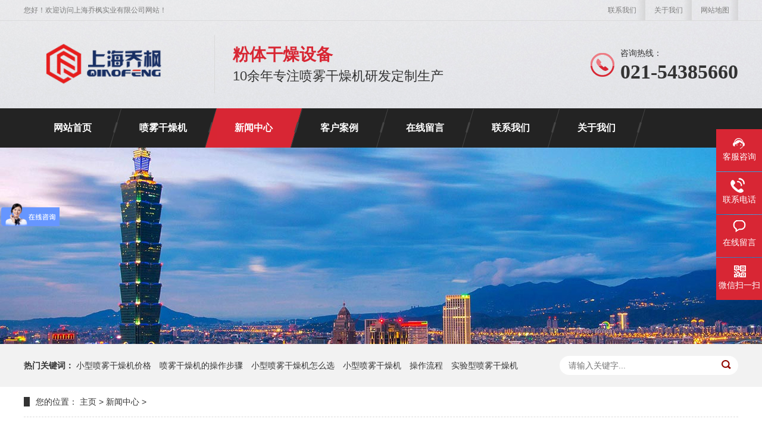

--- FILE ---
content_type: text/html; charset=utf-8
request_url: https://www.qf-mall.com/article/
body_size: 4699
content:
<!DOCTYPE html>
<html lang="zh-CN">
<head>
<meta charset="UTF-8">
<meta http-equiv="X-UA-Compatible" content="IE=Edge">
<meta name="renderer" content="webkit|ie-comp|ie-stand" />
<meta name="viewport" content="initial-scale=1.0, minimum-scale=1.0, maximum-scale=1.0, user-scalable=no">
<meta http-equiv="Cache-Control" content="no-transform"/> 
<meta name="applicable-device" content="pc">
<meta name="MobileOptimized" content="width"/>
<meta name="HandheldFriendly" content="true"/>
<title>喷雾干燥机原理_小型喷雾干燥机常见问题与方案_上海乔枫</title>
<meta name="keywords" content="喷雾干燥机原理" />
<meta name="description" content="上海乔枫在这里给广大用户提供喷雾干燥机原理及小型喷雾干燥机常见问题与解决方案或大中小型喷雾干燥机的实验案例等,喷雾干燥机的优缺点分析,更多喷雾干燥机相关知识尽在上海乔枫." />
<link rel="stylesheet" href="/template/hongse/css/animate.min.css">
<link rel="stylesheet" href="/template/hongse/css/xiuzhan.css">
<script src="/template/hongse/js/jquery.min.js"></script>
<script src="/template/hongse/js/wow.min.js"></script>
<script src="/template/hongse/js/jquery.superslide.js"></script>
<script src="/template/hongse/js/xiuzhan.js"></script>
<meta http-equiv="mobile-agent" content="format=xhtml;url=/m/list.php?tid=3">
<script type="text/javascript">if(window.location.toString().indexOf('pref=padindex') != -1){}else{if(/AppleWebKit.*Mobile/i.test(navigator.userAgent) || (/MIDP|SymbianOS|NOKIA|SAMSUNG|LG|NEC|TCL|Alcatel|BIRD|DBTEL|Dopod|PHILIPS|HAIER|LENOVO|MOT-|Nokia|SonyEricsson|SIE-|Amoi|ZTE/.test(navigator.userAgent))){if(window.location.href.indexOf("?mobile")<0){try{if(/Android|Windows Phone|webOS|iPhone|iPod|BlackBerry/i.test(navigator.userAgent)){window.location.href="/m/list.php?tid=3";}else if(/iPad/i.test(navigator.userAgent)){}else{}}catch(e){}}}}</script>
</head>
<body>
<script> var _hmt = _hmt || []; (function() { var hm = document.createElement("script"); hm.src = "https://hm.baidu.com/hm.js?fb4848a10b90fe6c780d48f4d851bd3e"; var s = document.getElementsByTagName("script")[0]; s.parentNode.insertBefore(hm, s); })(); </script>
<script charset="UTF-8" id="LA_COLLECT" src="//sdk.51.la/js-sdk-pro.min.js"></script>
<script>LA.init({id: "JmHfNKwgA5GZzW2K",ck: "JmHfNKwgA5GZzW2K"})</script>
<div class="header">
  <div class="container clearfix">
    <div class="topbar clearfix"> <span>
        
         <a href="/contact/" rel="nofollow">联系我们</a>
         
         <a href="/pages_21/" rel="nofollow">关于我们</a>
         
         <a href="/sitemap.xml">网站地图</a>
         
         
         </span> 您好！欢迎访问上海乔枫实业有限公司网站！ </div>
    
    <div class="logo wow fadeInLeft animated"><a href="/" title="上海乔枫实业有限公司"><img src="/static/upload/image/20201230/1609314234482929.png" alt="上海乔枫实业有限公司"></a></div>
    
    <div class="text wow zoomIn animated"><strong>粉体干燥设备</strong>10余年专注喷雾干燥机研发定制生产</div>
    <div class="tel wow fadeInRight animated"><span>咨询热线：</span><strong>021-54385660</strong></div>
  </div>
</div>
<div class="nav">
  <div class="container">
    <ul class="clearfix">
      <li  class='nav-item '><a href="/">网站首页</a></li>
      
            <li class="dropdown nav-item ">
            
            <a href="/qwgzj/"  target="_self">喷雾干燥机</a>
                <ul class="dropdown-box">
            
            <li><a href="/xxpwgzj/">小型喷雾干燥机</a></li>
             
            <li><a href="/dwpwgzj/">低温喷雾干燥机</a></li>
             
            <li><a href="/lxpwgzj/">离心喷雾干燥机</a></li>
             
            <li><a href="/bspwgzj/">闭式喷雾干燥机</a></li>
             
            <li><a href="/pwzlgzj/">喷雾造粒干燥机</a></li>
             
            <li><a href="/pwgzjhz/">喷雾干燥机大全</a></li>
             
            <li><a href="/gxftgzj/">高效沸腾干燥机</a></li>
             
            <li><a href="/dmlxgzj/">DMIX干燥机</a></li>
             
                    </ul>
              </li>
        
            <li class="dropdown nav-item active">
            
            <a href="/article/"  target="_self">新闻中心</a>
                <ul class="dropdown-box">
            
            <li><a href="/company/">喷雾干燥机原理</a></li>
             
            <li><a href="/industry/">喷雾干燥实验案例</a></li>
             
            <li><a href="/cjwt/">喷雾干燥常见问题</a></li>
             
                    </ul>
              </li>
        
            <li class="dropdown nav-item ">
            
            <a href="/case/"  target="_self">客户案例</a>
                <ul class="dropdown-box">
            
            <li><a href="/cases_12/">化工行业</a></li>
             
            <li><a href="/cases_27/">食品行业</a></li>
             
            <li><a href="/cases_28/">制药行业</a></li>
             
            <li><a href="/cases_29/">环保行业</a></li>
             
            <li><a href="/cases_30/">生物行业</a></li>
             
            <li><a href="/cases_31/">其他行业</a></li>
             
                    </ul>
              </li>
        
            <li class="dropdown nav-item ">
            
            <a href="/gbook/"  target="_self">在线留言</a>
                <ul class="dropdown-box">
            
                    </ul>
              </li>
        
            <li class="dropdown nav-item ">
            
            <a href="/contact/"  target="_self">联系我们</a>
                <ul class="dropdown-box">
            
                    </ul>
              </li>
        
            <li class="dropdown nav-item ">
            
            <a href="/pages_21/"  target="_self">关于我们</a>
                <ul class="dropdown-box">
            
            <li><a href="/aboutus/">公司简介</a></li>
             
            <li><a href="/pages_23/">企业文化</a></li>
             
            <li><a href="/list_24/">厂房展示</a></li>
             
            <li><a href="/list_25/">企业相册</a></li>
             
            <li><a href="/list_26/">荣誉资质</a></li>
             
                    </ul>
              </li>
        
          </ul>
  </div>
</div>

<div class="banner" style="background-image: url(/template/hongse/images/3.jpg)"> <a href="#"></a> </div>
<div class="sou-inner">
  <div class="container">
    <div class="sou clearfix">
      <div class="hot"> <strong>热门关键词：</strong>
    
     <a href="/article/?tag=%E5%B0%8F%E5%9E%8B%E5%96%B7%E9%9B%BE%E5%B9%B2%E7%87%A5%E6%9C%BA%E4%BB%B7%E6%A0%BC">小型喷雾干燥机价格</a>
    
     <a href="/article/?tag=%E5%96%B7%E9%9B%BE%E5%B9%B2%E7%87%A5%E6%9C%BA%E7%9A%84%E6%93%8D%E4%BD%9C%E6%AD%A5%E9%AA%A4">喷雾干燥机的操作步骤</a>
    
     <a href="/article/?tag=%E5%B0%8F%E5%9E%8B%E5%96%B7%E9%9B%BE%E5%B9%B2%E7%87%A5%E6%9C%BA%E6%80%8E%E4%B9%88%E9%80%89">小型喷雾干燥机怎么选</a>
    
     <a href="/article/?tag=%E5%B0%8F%E5%9E%8B%E5%96%B7%E9%9B%BE%E5%B9%B2%E7%87%A5%E6%9C%BA">小型喷雾干燥机</a>
    
     <a href="/article/?tag=%E6%93%8D%E4%BD%9C%E6%B5%81%E7%A8%8B">操作流程</a>
    
     <a href="/article/?tag=%E5%AE%9E%E9%AA%8C%E5%9E%8B%E5%96%B7%E9%9B%BE%E5%B9%B2%E7%87%A5%E6%9C%BA">实验型喷雾干燥机</a>
    
       
        </div>
      <div class="hform">
      <form action="/search/" method="get">
          <input type="text" name="keyword" placeholder="请输入关键字...">
          <button type="submit"></button>
        </form>
      </div>
    </div>
  </div>
</div>
<div class="container">
  <div class="curmbs"> <span>您的位置：</span> <a href='http://www.qf-mall.com/'>主页</a> > <a href='/article/'>新闻中心</a> >  </div>
  <div class="clearfix">
    <div class="ct2-sd">
      <div class="panel-sd">
        <div class="panel-sd-hd">
          <h4>新闻中心</h4>
        </div>
        <div class="column nav-item ">
        
        
         <h3><a href="/company/" href="/company/">喷雾干燥机原理</a></h3>
        
    
        
         <h3><a href="/industry/" href="/industry/">喷雾干燥实验案例</a></h3>
        
    
        
         <h3><a href="/cjwt/" href="/cjwt/">喷雾干燥常见问题</a></h3>
        
    
        </div>
      </div>
      <div class="contact-z1">
        <p>咨询热线</p>
       <span>021-54385660</span>
     </div>
</div>
    <div class="ct2-mn">
      <ul class="list-5 clearfix">
      
        <li><a href="/company/131.html" title="氮气循环喷雾干燥机工作原理及作用有哪些？">
          <div class="img-center"><img src="/static/upload/image/20240904/1725433151140755.jpg" onerror="javascript:this.src='/style/images/nopic.jpg';" alt="氮气循环喷雾干燥机工作原理及作用有哪些？"></div>
          <div class="text">
            <h4>氮气循环喷雾干燥机工作原理及作用有哪些？</h4>
            <p>氮气循环喷雾干燥机凭借其高效、环保、节能的特性，在众多干燥设备中脱颖而出，成为众多行业青睐的选择方案。下面我们来了解氮气···</p>
            <span class="more">了解详情</span> </div>
          </a> </li>
       
        <li><a href="/company/130.html" title="制药用喷雾干燥机的作用（解析制药行业中喷雾干燥机的重要功能）">
          <div class="img-center"><img src="/static/upload/image/20230815/1692064500139985.jpg" onerror="javascript:this.src='/style/images/nopic.jpg';" alt="制药用喷雾干燥机的作用（解析制药行业中喷雾干燥机的重要功能）"></div>
          <div class="text">
            <h4>制药用喷雾干燥机的作用（解析制药行业中喷雾干燥机的重要功能）</h4>
            <p>制药用喷雾干燥机的作用：制药用喷雾干燥机QFN-DW-1是一种重要的制药设备，它在制药过程中起到了关键的作用。该设备主要···</p>
            <span class="more">了解详情</span> </div>
          </a> </li>
       
        <li><a href="/cjwt/129.html" title="小型喷雾干燥机跑粉现象严重的问题？">
          <div class="img-center"><img src="/static/upload/image/20221206/1670296636720436.jpg" onerror="javascript:this.src='/style/images/nopic.jpg';" alt="小型喷雾干燥机跑粉现象严重的问题？"></div>
          <div class="text">
            <h4>小型喷雾干燥机跑粉现象严重的问题？</h4>
            <p>小型喷雾干燥机跑粉现象严重的问题？若出现跑粉现象严重的问题，可能造成的原因：应检查旋风分离器是否由于敲击、碰撞而变形；提···</p>
            <span class="more">了解详情</span> </div>
          </a> </li>
       
        <li><a href="/cjwt/115.html" title="喷雾干燥机使用教程与注意事项？">
          <div class="img-center"><img src="/static/upload/image/20220705/1657007046336222.jpg" onerror="javascript:this.src='/style/images/nopic.jpg';" alt="喷雾干燥机使用教程与注意事项？"></div>
          <div class="text">
            <h4>喷雾干燥机使用教程与注意事项？</h4>
            <p>喷雾干燥机用在各行各业，比如食品、化工、医药、生物、环保、高校实验室等多种应用场所。干燥设备分为生产型和实验型，我们下面···</p>
            <span class="more">了解详情</span> </div>
          </a> </li>
       
        <li><a href="/industry/114.html" title="二氧化钛喷雾干燥机">
          <div class="img-center"><img src="/static/upload/image/20211231/1640941680142017.jpg" onerror="javascript:this.src='/style/images/nopic.jpg';" alt="二氧化钛喷雾干燥机"></div>
          <div class="text">
            <h4>二氧化钛喷雾干燥机</h4>
            <p>二氧化钛介绍： 二氧化钛是一种无机物，化学式为TiO2，白*固体或粉末状的两性氧化物，分子量79.9，具有无毒、*佳的不···</p>
            <span class="more">了解详情</span> </div>
          </a> </li>
       
        <li><a href="/cjwt/107.html" title="离心喷雾干燥设备图纸及主要结构">
          <div class="img-center"><img src="/static/upload/image/20210601/1622533499845953.jpg" onerror="javascript:this.src='/style/images/nopic.jpg';" alt="离心喷雾干燥设备图纸及主要结构"></div>
          <div class="text">
            <h4>离心喷雾干燥设备图纸及主要结构</h4>
            <p>一、离心喷雾干燥机设备图纸：二、离心喷雾干燥机的主要结构：空气通过过滤器和加热装置后，进入离心喷雾干燥机干燥室顶部的热空···</p>
            <span class="more">了解详情</span> </div>
          </a> </li>
       
      </ul>
            <div class="pages"><ul>
      <li><a href='/article/'>首页</a></li>
<li class="thisclass">总页数6/1</li>
<li><a href='javascript:;'>上一页</a></li>
<li><a href='/article_2/'>下一页</a></li>
</ul></div>
    </div>
  </div>
</div>
<div class="footer">
  <div class="container clearfix">
    <div class="footer-nav">
      <div class="footer-title"><small>Navigation</small>底部导航</div>
      <ul>
       
		<li><a href="/qwgzj/">喷雾干燥机</a></li>
		
		<li><a href="/article/">新闻中心</a></li>
		
		<li><a href="/case/">客户案例</a></li>
		
		<li><a href="/gbook/">在线留言</a></li>
		
		<li><a href="/contact/">联系我们</a></li>
		
		<li><a href="/pages_21/">关于我们</a></li>
		
      </ul>
    </div>
    <div class="footer-contact">
      <div class="footer-title"><small>Contact us</small>联系我们</div>
      <ul>
        <li class="i1">服务热线：021-54385660</li>
        <li class="i2">传真：021-54385660</li>
        <li class="i3">E-Mail：sales@qfn17.com</li>
        <li class="i4">公司地址：上海市奉贤区肖南路468号</li>
        <li>
        </li>
      </ul>
    </div>
    <div class="footer-ewm">
      <div class="footer-title"><small>Mobile terminal</small>手机端</div>
      <ul>
        <li>
          <div class="wrap">
            <div class="img-center"><img src="/static/upload/image/20210119/1611025987408617.jpg" /></div>
            <p>微信二维码</p>
          </div>
        </li>
        <li>
          <div class="wrap">
            <div class="img-center"><img src="/static/upload/image/20210119/1611025987408617.jpg" /></div>
            <p>手机站</p>
          </div>
        </li>
      </ul>
    </div>
  </div>
  <div style="text-align: center;">
  <a href="https://beian.mps.gov.cn/#/query/webSearch?code=31012002006277" rel="noreferrer" target="_blank"><img src="/template/hongse/images/beian.png" alt="备案" width="1%">沪公网安备31012002006277</a>
  备案号：<a href="https://beian.miit.gov.cn/" rel="nofollow">沪ICP备12023550号-6</a>
</div>
</div>
<!-- 客服 -->
<div class="kefu">
  <ul id="kefu">
    <li class="kefu-qq">
      <div class="kefu-main">
        <div class="kefu-left"> <a class="online-contact-btn" href="http://p.qiao.baidu.com/cps/chat?siteId=16653001&userId=23268040&siteToken=fb4848a10b90fe6c780d48f4d851bd3e" target="_blank" rel="nofollow"> <i></i>
          <p>客服咨询</p>
          </a> </div>
        <div class="kefu-right"></div>
      </div>
    </li>
    <li class="kefu-tel">
      <div class="kefu-tel-main">
        <div class="kefu-left"> <i></i>
          <p>联系电话 </p>
        </div>
        <div class="kefu-tel-right">021-54385660</div>
      </div>
    </li>
    <li class="kefu-liuyan">
      <div class="kefu-main">
        <div class="kefu-left">
        
         <a href="/gbook/" title="在线留言"> <i></i>
          <p> 在线留言 </p>
          </a>
         
           </div>
        <div class="kefu-right"></div>
      </div>
    </li>
    <li class="kefu-weixin">
      <div class="kefu-main">
        <div class="kefu-left"> <i></i>
          <p> 微信扫一扫 </p>
        </div>
        <div class="kefu-right"> </div>
        <div class="kefu-weixin-pic"> <img src="/static/upload/image/20210119/1611025987408617.jpg" /> </div>
      </div>
    </li>
    <li class="kefu-ftop">
      <div class="kefu-main">
        <div class="kefu-left"> <a href="javascript:;"> <i></i>
          <p>返回顶部</p>
          </a> </div>
        <div class="kefu-right"></div>
      </div>
    </li>
  </ul>
</div>
</body>
</html>

--- FILE ---
content_type: text/css
request_url: https://www.qf-mall.com/template/hongse/css/xiuzhan.css
body_size: 8729
content:
/* 秀站网 精品与原创织梦模板提供商，一站式建站 */


html{-ms-text-size-adjust:100%;-webkit-text-size-adjust:100%;line-height:1.15;-webkit-tap-highlight-color: rgba(0,0,0,0);}
body{margin:0;font-family: "Microsoft Yahei",PingFangSC-Regular,"Helvetica Neue",Helvetica,Arial,"Hiragino Sans GB","Heiti SC","WenQuanYi Micro Hei",sans-serif;line-height: 1.42857143;font-size: 14px;min-width: 1200px;background: #fff;color: #333;}
h1{font-size:2em;margin:.67em 0;}
figure{margin:1em 40px;}
hr{-webkit-box-sizing:content-box;box-sizing:content-box;height:0;overflow:visible;}
a{-webkit-text-decoration-skip:objects;background-color:transparent;}
abbr[title]{border-bottom:none;-webkit-text-decoration:underline dotted;text-decoration:underline dotted;}
b,strong{font-weight:bolder;}
dfn{font-style:italic;}
mark{background-color:#ff0;color:#000;}
small{font-size:80%;}
sub,sup{font-size:75%;line-height:0;position:relative;vertical-align:baseline;}
sub{bottom:-.25em;}
sup{top:-.5em;}
audio:not([controls]){display:none;height:0;}
img{border-style:none;}
svg:not(:root){overflow:hidden;}
button,input,optgroup,select,textarea{line-height:1.42857143;margin:0;outline: none;}
body, button, input, select, textarea {text-rendering: optimizeLegibility;-webkit-font-smoothing: antialiased;-moz-osx-font-smoothing: grayscale;-moz-font-feature-settings: "liga","kern";}
button,input{overflow:visible;}
button,select{text-transform:none;}
button,html [type=button],/* 1 */
[type=reset],[type=submit]{-webkit-appearance:button;}
button::-moz-focus-inner,[type=button]::-moz-focus-inner,[type=reset]::-moz-focus-inner,[type=submit]::-moz-focus-inner{border-style:none;padding:0;}
button:-moz-focusring,[type=button]:-moz-focusring,[type=reset]:-moz-focusring,[type=submit]:-moz-focusring{outline:1px dotted ButtonText;}
fieldset{padding:.35em .75em .625em;}
legend{-webkit-box-sizing:border-box;box-sizing:border-box;color:inherit;display:table;max-width:100%;padding:0;white-space:normal;}
progress{display:inline-block;vertical-align:baseline;}
textarea{overflow:auto;}
[type=checkbox],[type=radio]{-webkit-box-sizing:border-box;box-sizing:border-box;padding:0;}
[type=number]::-webkit-inner-spin-button,[type=number]::-webkit-outer-spin-button{height:auto;}
[type=search]{-webkit-appearance:textfield;outline-offset:-2px;}
[type=search]::-webkit-search-cancel-button,[type=search]::-webkit-search-decoration{-webkit-appearance:none;}
::-webkit-file-upload-button{-webkit-appearance:button;font:inherit;}
summary{display:list-item;}
article,aside,footer,header,nav,section,figcaption,figure,main,details,/* 1 */
menu{display:block;}
pre,code,kbd,samp{font-family:monospace, monospace;font-size:1em;}
audio,video,canvas{display:inline-block;}
template,[hidden]{display:none;}
.clearfix{zoom:1;}
.clearfix:before,.clearfix:after{display:table;line-height:0;content:"";}
.clearfix:after{clear:both;}
a {color: #333;text-decoration: none;}
a:hover {color: #d82634;}
ul {margin: 0;list-style: none;padding: 0;}

.container {width: 1200px;margin: 0 auto;}

.img-center {text-align: center;font-size: 0;}
.img-center img {display: inline-block;width: auto;height: auto;max-width: 100%;max-height: 100%;vertical-align: middle;}

.dropdown {position: relative;}
.dropdown-box {position: absolute;left: 0;top: 100%;z-index: 10;background-color: #d82634;width: 100%;display: none;overflow: hidden;}
.dropdown-box li {border-top: 1px solid #fff;text-align: center;}
.dropdown-box li a {display: block;line-height: 40px;color: #333;}
.dropdown.open .dropdown-box {display: block;}

.kefu{position:fixed;right:-170px;top:50%;z-index:900;}
.kefu li a{text-decoration:none;}
.kefu li{margin-top:1px;clear:both;height:71px;position:relative;}
.kefu li i{background:url(../images/fx.png) no-repeat;display:block;width:30px;height:27px;margin:0 auto;text-align:center;}
.kefu li p{height:20px;font-size:14px;line-height:20px;overflow:hidden;text-align:center;color:#fff;margin: 0;}
.kefu .kefu-qq i{background-position:4px 5px;}
.kefu .kefu-tel i{background-position:0 -21px;}
.kefu .kefu-liuyan i{background-position:4px -53px;}
.kefu .kefu-weixin i{background-position:-34px 4px;}
.kefu .kefu-weibo i{background-position:-30px -22px;}
.kefu .kefu-ftop{display:none;}
.kefu .kefu-ftop i{width:33px;height:35px;background-position:-27px -51px;}
.kefu .kefu-left{float:left;width:77px;height:47px;position:relative;}
.kefu .kefu-tel-right{font-size:16px;color:#fff;float:left;height:24px;line-height:22px;padding:0 15px;border-left:1px solid #fff;margin-top:14px;}
.kefu .kefu-right{width:20px;}
.kefu .kefu-tel-main{background:#d82634;color:#fff;height:56px;width:247px;padding:9px 0 6px;float:left;}
.kefu .kefu-main{background:#d82634;width:97px;height:56px;position:relative;padding:9px 0 6px;float:left;}
.kefu .kefu-weixin-pic{position:absolute;left:-130px;top:-24px;display:none;z-index:333;}
.kefu-weixin-pic img{width:115px;height:115px;}

.header {overflow: hidden;background: url(../images/head_bg.jpg) no-repeat center top;}
.header .topbar {line-height: 34px;font-size: 12px;color: #7C7C7C;}
.header .topbar a {color: #7C7C7C;}
.header .topbar a:hover {color: #d82634;}
.header .topbar span {float: right;}
.header .topbar span a {float: left;padding: 0 15px;background: url(../images/head_top1.png) no-repeat right center;}
.header .logo {float: left;padding: 4px 50px 4px 0; border-right: 1px solid #DADADA;margin: 25px 0;}
.header .logo img {display: block;height: 90px;width: auto;}
.header .text {float: left;font-size: 22px;margin: 38px 0 38px 30px;}
.header .text strong {display: block;font-size: 28px;color: #D82633;}
.header .tel {float: right;margin-top: 45px;background: url(../images/tel.png) no-repeat 0 center;padding-left: 50px;}
.header .tel strong {display: block;font-size: 34px;font-family: Impact;line-height: 1;margin-top: 5px;}

.nav {background-color: #232323;}
.nav ul {padding-left: 20px;}
.nav li {float: left;position: relative;padding: 0 20px;margin-left: -20px;}
.nav li:after {content: "";background: url(../images/nav_abg.png) right center;width: 20px;height: 66px;display: block;right: 0;position: absolute;top: 0;}
.nav li a {display: block;font-size: 16px;font-weight: bold;text-align: center;padding: 0 30px;color: #fff;line-height: 66px;position: relative;}
.nav li a:hover,.nav li.active a {background-color: #d82634;}
.nav li a:hover:before,.nav li a:hover:after,.nav li.active a:before,.nav li.active a:after {content: '';position: absolute;top: 0;width: 0;height: 0;}
.nav li a:hover:before,.nav li.active a:before {border-top: 66px solid transparent;border-right: 19px solid #D82633;left: -19px;}
.nav li a:hover:after,.nav li.active a:after {border-bottom: 66px solid transparent;border-left: 19px solid #D82633;right: -19px;}
.nav .dropdown-box {padding-left: 0;}
.nav .dropdown-box li {background: none;float: none;padding: 0;margin: 0;}
.nav .dropdown-box li:after {display: none;}
.nav .dropdown-box li a {color: #fff;padding: 6px 12px;line-height: 2;font-size: 14px;font-weight: normal;}
.nav .dropdown-box li a:hover {color: #333;background-color: #fff;}

.slideBox {height: 650px;position: relative;overflow: hidden;}
.slideBox .hd {position: absolute;bottom: 20px;font-size: 0;left: 0;width: 100%;text-align: center;z-index: 2;}
.slideBox .hd li {display: inline-block;width: 40px;height: 8px;margin: 0 10px;background-color: #fff;cursor: pointer;}
.slideBox .hd li.on {background-color: #d82634;}
.slideBox .bd,.slideBox .bd ul,.slideBox .bd li {width: 100% !important;height: 100% !important;}
.slideBox .bd li {background: no-repeat center;}
.slideBox .bd li a {display: block;width: 100%;height: 100%;}

.sou {padding: 20px 0;border-bottom: 1px solid #eee;}
.sou .hot {float: left;padding: 8px 0;}
.sou .hot a {margin-right: 10px;}
.sou .hform {float: right;}
.sou .hform input {float: left;font-size: 14px;border: 0;padding: 8px 10px;line-height: 20px;background: url(../images/s_inp.gif) no-repeat 0 0;width: 210px;}
.sou .hform button {border: 0;border-bottom: 1px solid transparent;padding: 0;float: left;cursor: pointer;outline: none;width: 49px;height: 36px;background: url(../images/s_so.gif) no-repeat 0 0;}

.sou-inner {background-color: #F2F2F2;}
.sou-inner .sou {border-bottom: 0;}
.sou-inner .hot {padding: 6px 0;}
.sou-inner .hform {background-color: #fff;border-radius: 20px;overflow: hidden;}
.sou-inner .hform input {width: 240px;background: none;padding: 6px 15px;}
.sou-inner .hform button {background: url(../images/viskins-p1.png) no-repeat -258px -936px;width: 30px;height: 30px;}

.section {padding: 65px 0;}
.section-title {margin-bottom: 40px;font-size: 40px;text-align: center;}
.section-title strong {color: #d82634;}
.section-title i {display: block;margin: 0 auto 0;width: 57px;height: 66px;background: url(../images/sl_tbg.png) no-repeat center;line-height: 66px;text-align: center;}
.section-title p {font-size: 20px;margin: 5px 0 0;}
.section-title p span {color: #ddd;padding: 0 10px;}

.s1 {text-align: center;font-size: 16px;line-height: 2.2;color: #6e6e6e;}

.s2 li {float: left;width: 20%;margin-top: 40px;}
.s2 li a {display: block;}
.s2 li .img-center {overflow: hidden;width: 218px;margin: 0 auto;}
.s2 li .img-center img {-webkit-transition: all 0.5s;transition: all 0.5s;}
.s2 li a:hover .img-center img {-webkit-transform: scale(1.1);transform: scale(1.1);}

.bg1 {background-color: #f5f5f5;position: relative;overflow: hidden;}
.bg1:before {content: "";width: 0;height: 0;position: absolute;border-top: 50px solid #fff;border-right: 960px solid transparent;border-left: 960px solid transparent;left: 50%;top: 0;margin-left: -960px;}
.bg1 .section-title {margin-top: -50px;}

.s3 {margin-left: -34px;}
.s3 li {float: left;width: 14.2857142857%;}
.s3 li a {display: block;margin-left: 34px;}
.s3 li .img-center {border: 2px solid #fff;border-radius: 50%;background-color: #fff;width: 135px;height: 135px;line-height: 135px;margin: 0 auto;overflow: hidden;}
.s3 li .text {text-align: center;line-height: 34px;background: url(../images/pz_titbg.png) no-repeat center;color: #fff;font-size: 18px;margin-top: 20px;}
.s3 li a:hover .img-center {border-color: #d82634;}
.s3 li a:hover .text {background-image: url(../images/pz_titbgh.png);}

.s4 {margin: 20px 0 0 -20px;}
.s4 li {float: left;width: 33.333333%;}
.s4 li a {display: block;background-color: #fff;margin: 20px 0 0 20px;}
.s4 li .img-center {position: relative;height: 290px;line-height: 290px;overflow: hidden;}
.s4 li .img-center:after {content: '';cursor: pointer;position: absolute;left: -100%;top: 0;width: 100%;height: 100%;background-image: -webkit-linear-gradient(0deg,rgba(255,255,255,0),rgba(255,255,255,.5),rgba(255,255,255,0));-webkit-transform: skewx(-25deg);transform: skewx(-25deg);}
.s4 li .text {border-top: 1px solid #eee;padding: 20px 60px 20px 20px;position: relative;}
.s4 li .text:after {content: '';position: absolute;right: 10px;top: 50%;width: 52px;height: 55px;margin-top: -27px;background: url(../images/pz_more2.png) no-repeat center;-webkit-transition: all 0.5s;transition: all 0.5s;}
.s4 li .text h4 {margin: 0;font-size: 18px;font-weight: normal;overflow: hidden;text-overflow:ellipsis;white-space: nowrap;}
.s4 li .text p {font-size: 16px;color: #8B8B8B;margin: 10px 0 0;overflow: hidden;text-overflow:ellipsis;white-space: nowrap;}
.s4 li a:hover .img-center:after {left: 100%;-webkit-transition: all 0.5s;transition: all 0.5s;}
.s4 li a:hover .text:after {-webkit-transform: translateY(-85%);transform: translateY(-85%);background-image: url(../images/pz_more2h.png);}

.bg2 {background: url(../images/sl_bg.png) no-repeat center 0 #000;position: relative;overflow: hidden;color: #fff;}
.bg2:before {content: "";width: 0;height: 0;position: absolute;border-top: 50px solid #f5f5f5;border-right: 960px solid transparent;border-left: 960px solid transparent;left: 50%;top: 0;margin-left: -960px;}
.bg2:after {content: "";width: 0;height: 0;position: absolute;border-bottom: 50px solid #fff;border-right: 960px solid transparent;border-left: 960px solid transparent;left: 50%;bottom: 0;margin-left: -960px;}
.bg2 .section-title {margin-top: -50px;position: relative;z-index: 1;text-align: left;}

.sl-tit {float: right;font-size: 30px;padding-top: 14px;}
.sl-tit span {color: #d82634;}
.sl-desc {border-left: 1px solid rgba(255,255,255,0.15);float: left;}
.sl-desc li {float: left;border-right: 1px solid rgba(255,255,255,0.15);width: 140px;text-align: center;}
.sl-desc li .img-center {height: 48px;line-height: 48px;}
.sl-desc li p {margin: 10px 0 0;line-height: 1;font-size: 24px;}
.sl-tel {float: right;width: 520px;margin-top: 20px;}
.sl-tel span {display: block;font-size: 16px;opacity: 0.4;}
.sl-tel p {margin: 0;font-size: 36px;padding-left: 38px;background: url(../images/sl_tel.png) no-repeat left center;}

.gyds dl {margin: 0;}
.gyds dt {float: left;width: 50%;}
.gyds dt.full img {width: 960px;max-width: none;}
.gyds dd {margin-left: 50%;padding-left: 40px;padding-top: 20px;}
.gyds dd h4 {margin: 0 0 40px;overflow: hidden;font-weight: normal;}
.gyds dd h4 i {float: left;background: url(../images/sl_ctit.png) no-repeat center;color: #fff;width: 61px;line-height: 70px;text-align: center;font-size: 36px;font-style: normal;font-family: Impact;}
.gyds dd h4 span {display: block;margin-left: 85px;font-size: 36px;padding: 1px 0;}
.gyds dd h4 span small {display: block;font-size: 12px;color: #999;text-transform: uppercase;}
.gyds dd p {font-size: 16px;line-height: 2;margin: 0 0 18px;}
.gyds-slide {margin-top: 45px;}
.gyds-slide .bd li {float: left;margin-right: 20px;width: 270px;}
.gyds-slide .bd li .img-center {position: relative;overflow: hidden;}
.gyds-slide .bd li .img-center:after {content: '';cursor: pointer;position: absolute;left: -100%;top: 0;width: 100%;height: 100%;background-image: -webkit-linear-gradient(0deg,rgba(255,255,255,0),rgba(255,255,255,.5),rgba(255,255,255,0));-webkit-transform: skewx(-25deg);transform: skewx(-25deg);}
.gyds-slide .bd li:hover .img-center:after {left: 100%;-webkit-transition: all 0.5s;transition: all 0.5s;}
.gyds-slide .hd {text-align: center;font-size: 0;position: relative;margin-top: 30px;}
.gyds-slide .hd:before {content: '';height: 1px;width: 100%;top: 50%;left: 0;background-color: #eee;position: absolute;}
.gyds-slide .hd ul {background-color: #fff;position: relative;z-index: 1;display: inline-block;vertical-align: middle;padding: 0 5px;}
.gyds-slide .hd li {display: inline-block;vertical-align: middle;background: url(../images/sl_cqh.png) no-repeat 0 0;height: 13px;width: 11px;margin: 0 5px;cursor: pointer;}
.gyds-slide .hd li.on {background-image: url(../images/sl_cqhh.png);}
.gyds dl:nth-of-type(even) dt {float: right;}
.gyds dl:nth-of-type(even) dd {margin: 0 50% 0 0;padding-left: 0;padding-right: 40px;}
.gyds dl:nth-of-type(odd) dt.full {margin-left: -360px;}

.bg3 {background-color: #f1f1f1;position: relative;overflow: hidden;}
.bg3:before {content: "";width: 0;height: 0;position: absolute;border-top: 50px solid #fff;border-right: 960px solid transparent;border-left: 960px solid transparent;left: 50%;top: 0;margin-left: -960px;}
.bg3 .section-title {margin-top: -50px;}

.hzal {border-top: 1px solid #ddd;padding-top: 30px;margin-bottom: 30px;}
.hzal li {float: left;width: 16%;text-align: center;}
.hzal li .img-center {height: 41px;line-height: 41px;}
.hzal li p {margin: 10px 0 0;font-size: 18px;font-weight: bold;}
.hzal-slide {position: relative;}
.hzal-slide .bd {width: 864px;margin: 0 auto;}
.hzal-slide .bd .tempWrap {margin-left: -864px;}
.hzal-slide .bd li {float: left;width: 864px;position: relative;}
.hzal-slide .bd li .img-center {height: 486px;line-height: 486px;position: relative;overflow: hidden;}
.hzal-slide .bd li .img-center:after {content: '';cursor: pointer;position: absolute;left: -100%;top: 0;width: 100%;height: 100%;background-image: -webkit-linear-gradient(0deg,rgba(255,255,255,0),rgba(255,255,255,.5),rgba(255,255,255,0));-webkit-transform: skewx(-25deg);transform: skewx(-25deg);}
.hzal-slide .bd li a:hover .img-center:after {left: 100%;-webkit-transition: all 0.5s;transition: all 0.5s;}
.hzal-slide .bd li .text {background-color: #D5D5D5;}
.hzal-slide .bd li .text h4 {font-size: 18px;margin: 0;text-align: center;padding: 22px 0;font-weight: normal;}
.hzal-slide .bd li .text h4 span {display: none;line-height: 25px;color: #d82634;font-size: 14px;background: url(../images/case_more.png) no-repeat right center;padding-right: 30px;float: right;}
.hzal-slide .bd li .text p {display: none;margin: 0;font-size: 16px;color: #fff;opacity: 0.4;}
.hzal-slide .bd li.on .text {background-color: #2A2A2A;padding: 0 32px 20px;}
.hzal-slide .bd li.on .text h4 {text-align: left;color: #fff;}
.hzal-slide .bd li.on .text h4 span {display: block;}
.hzal-slide .bd li.on .text p {display: block;}
.hzal-slide .hd:before,.hzal-slide .hd:after {content: '';position: absolute;top: 0;width: 10000em;height: 555px;z-index: 1;background-color: rgba(0,0,0,0.52);}
.hzal-slide .hd:before {right: 50%;margin-right: 432px;}
.hzal-slide .hd:after {left: 50%;margin-left: 432px;}
.hzal-slide .hd a {position: absolute;top: 50%;width: 22px;height: 42px;background: no-repeat center;z-index: 2;margin-top: -21px;}
.hzal-slide .hd a.prev {background-image: url(../images/case_left.png);margin-left: -494px;left: 50%;}
.hzal-slide .hd a.next {background-image: url(../images/case_right.png);margin-right: -494px;right: 50%;}

.bg4 {position: relative;overflow: hidden;}
.bg4:before {content: "";width: 0;height: 0;position: absolute;border-top: 50px solid #f1f1f1;border-right: 960px solid transparent;border-left: 960px solid transparent;left: 50%;top: 0;margin-left: -960px;}
.bg4 .section-title {margin-top: -50px;}

.gylc {background: url(../images/lc_bg.jpg) no-repeat center 165px;}
.gylc li {float: left;width: 14.2857142857%;text-align: center;}
.gylc li .img-center {height: 151px;background: url(../images/lc_cbg.png) no-repeat center 0;line-height: 126px;}
.gylc li .img-center .p2 {display: none;}
.gylc li p {margin: 40px 0 0;font-size: 18px;font-weight: bold;}
.gylc li.active {color: #d82634;}
.gylc li.active .img-center {background-image: url(../images/lc_cbgh.png);}
.gylc li.active .img-center .p1 {display: none;}
.gylc li.active .img-center .p2 {display: inline-block;}

.news-box {margin: 0 0 20px;background: no-repeat center 0 #fff;-webkit-box-shadow: 0 0 10px 2px #e7e7e7;box-shadow: 0 0 10px 2px #e7e7e7;padding: 30px 40px}
.news-tit {font-size: 24px;line-height: 1;margin-bottom: 10px;}
.news-tit small {display: block;font-size: 12px;color: #999;margin-top: 5px;}
.news-tit a {float: right;background: url(../images/new_more2.png) no-repeat 0 0;width: 33px;height: 33px;}
.news-1 {margin-left: -68px;}
.news-1 li {float: left;width: 50%;}
.news-1 li a {display: block;margin: 0 0 0 68px;}
.news-1 li h4 {margin: 0;line-height: 45px;font-size: 16px;overflow: hidden;text-overflow:ellipsis;white-space: nowrap;}
.news-1 li p {color: #999;margin: 0;height: 80px;overflow: hidden;}
.news-1 li span {display: block;text-align: right;color: #999;line-height: 1;background: url(../images/new_line.jpg) no-repeat 0 center;font-family: Times New Roman;margin-top: 10px;}
.txtMarquee-top {float: right;width: 293px;margin-top: -31px;padding-right: 33px;}
.txtMarquee-top li {height: 30px;line-height: 30px;overflow: hidden;text-overflow:ellipsis;white-space: nowrap;}
.txtMarquee-top li a {color: #999;}
.txtMarquee-top li a:hover {color: #d82634;}
.news-faq {margin-right: 346px;position: relative;padding-top: 106px;}
.news-faq .cover {position: absolute;right: 0;bottom: -30px;}
.news-faq .btn {display: block;background: url(../images/new_more4.jpg) no-repeat center;color: #fff;width: 168px;line-height: 43px;text-indent: 20px;}
.news-left {float: left;width: 400px;}
.news-left .news-box {background-image: url(../images/new_bg.jpg);}
.news-left .news-tit {color: #fff;}
.news-left .news-tit a {background-image: url(../images/new_more1.png);}
.news-left .news-1 {padding-top: 16px;}
.news-left .news-1 li {width: 100%;}
.news-left .news-1 li h4 {margin-top: 10px;}
.news-left .news-1 li p {height: 94px;}
.news-right {float: right;width: 780px;}

.about-cover {height: 649px;background: url(../images/about_pic.jpg) no-repeat center;position: relative;overflow: hidden;margin-bottom: 40px;}
.about-cover:after {content: "";width: 0;height: 0;position: absolute;border-top: 48px solid #fff;border-right: 960px solid transparent;border-left: 960px solid transparent;left: 50%;top: 0;margin-left: -960px}
.about-cover span:before,.about-cover span:after {content: "";width: 0;height: 0;position: absolute;left: 50%;bottom: 0;border-bottom: 48px solid #fff;border-right: 960px solid transparent;border-left: 960px solid transparent;}
.about-cover span:after {margin-left: -1920px;}
.about-desc {margin: 0 0 35px;}
.about-desc dt {font-size: 22px;font-weight: bold;}
.about-desc dd {font-size: 16px;line-height: 1.8;margin: 20px 0 0;}
.about-menu {line-height: 28px;margin-bottom: 30px;}
.about-menu .item {float: left;font-size: 0;margin-right: 40px;}
.about-menu .item img {display: inline-block;vertical-align: middle;margin-right: 10px;}
.about-menu .item span {display: inline-block;vertical-align: middle;font-size: 20px;font-weight: bold;}
.about-menu .more {float: right;color: #D82633;text-decoration: underline;padding-right: 22px;background: url(../images/about_more.png) no-repeat right center;}
.about-pic {margin-left: -20px;}
.about-pic li {float: left;width: 25%;}
.about-pic li a {display: block;margin-left: 20px;}
.about-pic li .img-center {position: relative;overflow: hidden;}
.about-pic li .img-center:after {content: '';cursor: pointer;position: absolute;left: -100%;top: 0;width: 100%;height: 100%;background-image: -webkit-linear-gradient(0deg,rgba(255,255,255,0),rgba(255,255,255,.5),rgba(255,255,255,0));-webkit-transform: skewx(-25deg);transform: skewx(-25deg);}
.about-pic li a:hover .img-center:after {left: 100%;-webkit-transition: all 0.5s;transition: all 0.5s;}

.link {padding: 10px 0 30px;}
.link h4 {border-bottom: 1px solid #ddd;margin: 0;line-height: 55px;font-size: 18px;color: #e70012;}
.link h4 small {text-transform: uppercase;font-size: 16px;font-weight: normal;color: #999;}
.link ul {margin-left: -20px;}
.link li {float: left;margin-left: 20px;margin-top: 20px;}

.footer {background-color: #2a2a2a;padding: 50px 0;color: #fff;}
.footer a {color: #fff;}
.footer a:hover {color: #d82634;}
.footer-title {color: #CA1624;font-size: 30px;font-weight: bold;margin-bottom: 30px;}
.footer-title small {display: block;font-size: 12px;color: #fff;opacity: 0.2;}
.footer-title:after {display: block;content: '';width: 25px;height: 1px;background-color: #CA1624;}
.footer-nav {float: left;border-right: 1px solid rgba(255,255,255,0.04);width: 270px;}
.footer-nav ul {overflow: hidden;}
.footer-nav li {float: left;width: 50%;}
.footer-nav li a {display: block;padding-right: 10px;line-height: 48px;}
.footer-contact {float: left;width: 480px;padding-left: 60px;border-right: 1px solid rgba(255,255,255,0.04);padding-right: 60px;}
.footer-contact li {font-size: 16px;padding: 13px 0 13px 32px;background: no-repeat 0 center;}
.footer-contact li.i1 {background-image: url(../images/foot_icon1.png);}
.footer-contact li.i2 {background-image: url(../images/foot_icon2.png);}
.footer-contact li.i3 {background-image: url(../images/foot_icon3.png);}
.footer-contact li.i4 {background-image: url(../images/foot_icon4.png);}
.footer-ewm {float: right;width: 280px;}
.footer-ewm ul {overflow: hidden;margin-left: -30px;}
.footer-ewm li {float: left;width: 50%;}
.footer-ewm li .wrap {margin-left: 30px;}
.footer-ewm li p {margin: 15px 0 0;padding-left: 32px;background: url(../images/foot_ss.png) left center no-repeat;font-size: 16px;}

.banner {height:330px;background: no-repeat center;}
.banner a {display: block;width: 100%;height: 100%;}

.curmbs {padding: 15px 0;border-bottom: 1px dashed #dcdcdc;margin-bottom: 20px;}
.curmbs span {padding-left: 10px;border-left: 10px solid #333;}
.curmbs em {font-style: normal;padding: 0 5px;color: #999;}

.ct2-sd {float: left;width: 240px;}
.ct2-mn {float: right;width: 930px;}

.panel-sd-hd {background-color: #d82634;color: #fff;padding-bottom: 5px;}
.panel-sd-hd h4 {text-align: center;border-bottom: 1px solid #fff;margin: 0;font-size: 24px;padding: 20px 0;}
.panel-sd-bd {border: 1px solid #ececeb;padding: 5px 10px;border-top: 0;}

.column h3 {margin: 0 0 2px;font-weight: normal;background: url(../images/p14-icon5.png) no-repeat right center #ddd;padding: 0 40px;}
.column h3 a {display: block;line-height: 50px;font-size: 18px;color: #333;}
.column h3.on,.column h3:hover {background: url(../images/p14-icon2.png) no-repeat right center #d82634;}
.column h3.on a,.column h3:hover a {color: #fff;}
.column li {line-height: 50px;border-bottom: 1px solid #fff;}
.column li a {display: block;padding: 0 40px;background-color: #ECECEC;}
.column .sub>a {position: relative;}
.column .sub>a:after {content: '';width: 8px;height: 8px;border: 2px solid #b8b8b8;border-style: solid solid none none;position: absolute;top: 50%;right: 32px;margin-top: -4px;-webkit-transform: rotate(45deg);transform: rotate(45deg);}
.column .sub.open>a:after {border-color: #d82634;}
.column .sub-box {border-left: 1px solid #ECECEC;border-right: 1px solid #ECECEC;display: none;}
.column .sub.open .sub-box {display: block;}
.column .sub-box p {margin: 0;border-bottom: 1px solid #ECECEC;}
.column .sub-box a {background-color: transparent;padding-left: 60px;}

.contact-z1 {height: 140px;background: url(../images/contact-z1.jpg) no-repeat;margin-bottom: 20px;}
.contact-z1 p {margin: 0;font-size: 20px;line-height: 30px;background: url(../images/contact-z1_tel.png) no-repeat 74px 44px;padding: 37px 0 0 95px;}
.contact-z1 span {line-height: 30px;font-size: 18px;padding-left: 73px;}
.contact-z2 {background-color: #d82634;text-align: center;color: #fff;padding: 20px;margin-bottom: 20px;}
.contact-z2 p {margin: 0;}
.contact-z2 p img {vertical-align: middle;margin-right: 5px;}
.contact-z2 span {display: block;font-size: 26px;font-weight: bold;margin-top: 10px;line-height: 1;}

/*秀 站 网分页样式*/
.pages{clear: both;margin:40px auto 20px auto; padding-top:50px; overflow: hidden; text-align: center;font-size:14px; border-top: 5px solid #f4f5f6;}
.pages ul li{display:inline-block;border: 1px solid #ccc;padding: 6px 15px;margin: 0 1px;line-height:24px;background: #fff;color:#999;border-radius:2px}
.pages ul li:hover{background:#dc2821;color:#fff;border: 1px solid #dc2821}
.pages ul li:hover a{color:#fff;}
.pages ul li.thisclass{display: inline-block;border: 1px solid #dc2821;padding:6px 15px;margin: 0 1px;background: #dc2821;color: #fff;}
.pages ul li.thisclass a{color: #fff;}
.pages ul li a{display:block;color:#999}
.pages ul li a:hover{color: #fff;}

.title-1 {border-bottom: 1px solid #ececeb;height: 44px;margin-bottom: 15px;font-size: 24px;}
.title-1 span {display: inline-block;padding-bottom: 10px;border-bottom: 1px solid #333;}
.title-2 {margin-bottom: 20px;padding: 15px 0;background-color: #f2f2f2;margin-top: 40px;}
.title-2 span {display: block;line-height: 1;font-size: 24px;border-left: 3px solid #d82634;padding-left: 10px;}
.title-2 span small {font-size: 18px;text-transform: uppercase;color: #999;}

.list-2 {margin: 0 0 0 -20px;}
.list-2 li {float: left;width: 33.333333%;}
.list-2 li a {display: block;margin: 0 0 20px 20px;border: 1px solid #ddd;}
.list-2 li .m {height: 225px;line-height: 225px;}
.list-2 li .text {padding: 5px 20px;}
.list-2 li h4 {margin: 0;font-size: 18px;line-height: 45px;height: 45px;overflow: hidden;font-weight: normal;text-align: center;}
.list-2 li a:hover {border-color: #d82634;}

.list-5 {margin: -20px 0 0 -20px;}
.list-5 li {float: left;width: 50%;}
.list-5 li a {display: block;border: 1px solid #ddd;overflow: hidden;margin: 20px 0 0 20px;}
.list-5 li .img-center {height: 255px;line-height: 255px;}
.list-5 li .text {padding: 20px;}
.list-5 li .text h4 {margin: 0;overflow: hidden;text-overflow: ellipsis;white-space: nowrap;font-size: 18px;}
.list-5 li .text h4 span {float: right;font-size: 12px;color: #999;font-weight: normal;}
.list-5 li .text p {color: #797979;height: 60px;overflow: hidden;margin-bottom: 0;}
.list-5 li .text .more {padding: 6px 12px;color: #fff;background-color: #B6B6B6;font-size: 16px;margin-top: 20px;display: inline-block;}
.list-5 li a:hover {border-color: #d82634;}
.list-5 li a:hover .text .more {background-color: #d82634;}

.infocontent {margin-bottom: 30px;}

.infocontent-title {margin-bottom: 20px;text-align: center;}
.infocontent-title h1 {margin: 0;font-size: 24px;}
.infocontent-title p {margin: 10px 0 0;font-size: 12px;color: #999;}
.infocontent-title p span {padding: 0 5px;}
.infocontent-desc {margin-bottom: 20px;border: 1px solid #ddd;padding: 20px;}
.infocontent-desc p{display: inline;}
.infocontent-body {line-height: 2;margin-bottom: 20px; border: 1px solid #ddd;}
.infocontent-body blockquote{margin: 0 0px; border: solid 1px #EEE;}
.infocontent-body blockquote h1{background-color: #d82634; color: #ffffff; padding: 0 20px; line-height: 1.8em; font-weight: bold; margin: 0 0px;}
.infocontent-body blockquote h2{background-color: #d82634; color: #ffffff; padding: 0 20px; line-height: 1.8em; font-weight: bold; margin: 0 0px;}
.infocontent-body blockquote h3{background-color: #d82634; color: #ffffff; padding: 0 20px; line-height: 1.8em; font-weight: bold; margin: 0 0px;}
.infocontent-body blockquote h4{background-color: #d82634; color: #ffffff; padding: 0 20px; line-height: 1.8em; font-weight: bold; margin: 0 0px;}
.infocontent-body blockquote h5{background-color: #d82634; color: #ffffff; padding: 0 20px; line-height: 1.8em; font-weight: bold; margin: 0 0px;}
.infocontent-body blockquote h6{background-color: #d82634; color: #ffffff; padding: 0 20px; line-height: 1.8em; font-weight: bold; margin: 0 0px;}
.infocontent-body h1{background-color: #d82634; color: #ffffff; padding: 0 20px; line-height: 1.8em; font-weight: bold; margin: 0 0px;}
.infocontent-body h2{background-color: #d82634; color: #ffffff; padding: 0 20px; line-height: 1.8em; font-weight: bold; margin: 0 0px;}
.infocontent-body h3{background-color: #d82634; color: #ffffff; padding: 0 20px; line-height: 1.8em; font-weight: bold; margin: 0 0px;}
.infocontent-body h4{background-color: #d82634; color: #ffffff; padding: 0 20px; line-height: 1.8em; font-weight: bold; margin: 0 0px;}
.infocontent-body h5{background-color: #d82634; color: #ffffff; padding: 0 20px; line-height: 1.8em; font-weight: bold; margin: 0 0px;}
.infocontent-body h6{background-color: #d82634; color: #ffffff; padding: 0 20px; line-height: 1.8em; font-weight: bold; margin: 0 0px;}
.infocontent-body img {max-width: 100% !important;height: auto !important;}

.infocontent-epx {margin-bottom: 20px;}
.infocontent-epx li {line-height: 32px;margin-bottom: 5px;}
.infocontent-epx li span {display: inline-block;background-color: #A2A2A2;color: #fff;padding: 0 15px;margin-right: 10px;}
.infocontent-epx li em {float: right;font-style: normal;}

.infocontent-return {border-top: 1px solid #333;line-height: 32px;}
.infocontent-return a {margin-right: 10px;}
.infocontent-return .more {margin: 0;float: right;background-color: #333;color: #fff;padding: 0 10px;}

.infocontent-rem {margin-bottom: 20px;}
.infocontent-rem h4 {margin: 0;font-size: 24px;line-height: 55px;}
.infocontent-rem li {border-top: 1px dashed #dbdbdb;overflow: hidden;text-overflow: ellipsis;white-space: nowrap;line-height: 46px;}
.infocontent-rem li span {float: right;}

.showcase {padding: 20px;margin-bottom: 40px;border: 1px solid #ddd;}
.showcase-info {float: right;width: 460px;}
.showcase-info h1 {margin: 0 0 15px;font-size: 24px;line-height: 40px;overflow: hidden;text-overflow: ellipsis;white-space: nowrap;}
.showcase-info p {margin: 0;color: #666;height: 168px;}
.showcase-info .tel {border-top: 2px solid #e6e6e6;margin-top: 15px;padding-top: 15px;background: url(../images/pc-xc-icon2.png) no-repeat 10px 15px;height: 42px;padding-left: 70px;line-height: 21px;font-size: 18px;}
.showcase-info .tel a {float: right;line-height: 42px;padding: 0 15px;background-color: #dc2821;color: #fff;}

.pc-slide{width:400px;float:left;}
.view{border:1px solid #ddd;}
.view .swiper-slide .imgauto{width:100%;height:350px;line-height:350px;}
.view .swiper-container{width:100%;}
.preview{width:100%;margin-top:10px;position:relative;}
.preview .swiper-container{width:80%;margin:0 10%;}
.preview .swiper-slide{width:30.33%;padding:5px;}
.preview .swiper-slide .imgauto{width:100%;height:80px;line-height:78px;border:1px solid #ddd;text-align:center;}
.preview .swiper-slide .imgauto img{display:inline-block;vertical-align:middle;max-width:100%;max-height:100%;}
.preview .slide6{width:82px;}
.preview .arrow-left{background:url(../images/feel3.png) no-repeat left top;position:absolute;left:10px;top:50%;margin-top:-9px;width:9px;height:18px;z-index:10;}
.preview .arrow-right{background:url(../images/feel4.png) no-repeat left bottom;position:absolute;right:10px;top:50%;margin-top:-9px;width:9px;height:18px;z-index:10;}
.preview .active-nav .imgauto{border:1px solid #dc2821;}

div.zoomDiv{z-index:999;position:absolute;top:0;left:0;background:#ffffff;border:1px solid #ddd;display:none;text-align:center;overflow:hidden;font-size: 0;}
div.zoomMask{position:absolute;background:url(../images/mask.png) repeat scroll 0 0 transparent;cursor:move;z-index:1;}

.cptd {margin-left: -20px;}
.cptd li {float: left;width: 20%;}
.cptd li a {display: block;margin-left: 20px;border: 1px solid #ccc;padding: 25px 10px 10px;-webkit-transition: all 0.5s;transition: all 0.5s;text-align: center;}
.cptd li img {display: block;margin: 0 auto;height: 45px;width: auto;}
.cptd li h4 {margin: 15px 0 10px;color: #d82634;font-weight: normal;font-size: 18px;}
.cptd li h4:after {display: block;content: '';height: 1px;width: 20px;margin: 5px auto 0;background-color: #d82634;}
.cptd li p {margin: 0;line-height: 1.8;color: #666;height: 75px;overflow: hidden;}
.cptd li a:hover {border-color: #d82634;-webkit-transform: translateY(-10px);transform: translateY(-10px);}

.gsys {margin: 0 0 0 -30px;}
.gsys dl {float: left;width: 450px;margin: 0 0 15px 30px;}
.gsys dt {position: relative;}
.gsys dt span {position: absolute;left: 0;top: 0;background-color: #d82634;color: #fff;font-size: 20px;padding: 6px 15px;}
.gsys dd {margin: 0;}
.gsys dd p {margin: 15px 0;line-height: 26px;}
.gsys dd p:before {content: "";width: 5px;height: 5px;display: block;border: 2px solid #d82634;float: left;margin-top: 8px;margin-right: 5px;border-radius: 50%;}

.lxwm {background: url(../images/e7b21494464e4269981db9e767e7f646_10.jpg) no-repeat center / cover;color: #fff;}
.lxwm li {float: left;width: 25%;height: 180px;}
.lxwm li .wrap {display: table;width: 100%;height: 100%;}
.lxwm li .inner {display: table-cell;vertical-align: middle;border-right: 1px solid #444;padding: 30px;line-height: 1.8;}

.zzrz li {float: left;width: 50%;text-align: center;}
.zzrz li .img-center img {-webkit-box-shadow: 28px 25px 20px #e9e9e9;box-shadow: 28px 25px 20px #e9e9e9;}
.zzrz li p {margin: 30px 0 0;}

.prd-btn {display: block;width: 120px;line-height: 34px;font-size: 16px;background-color: #d82634;color: #fff !important;text-align: center;margin: 20px auto 0;}

.menu-inner {text-align: center;margin-bottom: 20px;}
.menu-inner a {float: left;width: 16.666666666%;}
.menu-inner span {display: block;margin-left: 1px;background-color: #f4f4f4;color: #333;font-size: 18px;line-height: 55px;}
.menu-inner a:hover span,.menu-inner a.active span {background: url(../images/p16-icon6.png) no-repeat center bottom #d82634;color: #fff;}

.gsjj dt {float: left;width: 886px;}
.gsjj dd {margin-left: 886px;border: 2px solid #d82634;border-left: 0;margin-top: 45px;padding: 45px 0 45px 64px;}
.gsjj dd small {display: block;font: 20px "Times New Roman", Times, serif;text-transform: uppercase;}
.gsjj dd strong {display: block;font: bold 50px "Times New Roman", Times, serif;text-transform: uppercase;}
.gsjj dd h4 {margin: 5px 0 0;color: #d82634;font-size: 36px;}
.gsjj dd h5 {margin: 0;font-size: 26px;font-weight: normal;}
.gsjj-text {margin: 30px 0 0;}
.gsjj-text dt {font-size: 24px;}
.gsjj-text dt strong {display: block;font-size: 36px;}
.gsjj-text dt strong span {font-weight: normal;color: #d82634;font-family: "Times New Roman", Times, serif;}
.gsjj-text dd {margin: 20px 0 0;color: #666;line-height: 1.8;}

.sb {background-color: #f8f8f8;padding: 45px 0;}
.sb dl {margin: 0;}
.sb dt {float: left;width: 600px;}
.sb dd {margin-left: 650px;}
.sb dd p {margin: 60px 0 0;line-height: 1.8;text-align: justify;}
.sb dd p:before {content: '';display: block;width: 55px;height: 4px;background-color: #d82634;margin-bottom: 15px;}

.fwhf {background: url(../images/8525187fff7e4089b943bac717c75b8d_4.jpg) no-repeat 0 0;height: 698px;position: relative;}
.fwhf .text {width: 269px;position: absolute;bottom: 0;right: 0;border: 2px solid #ccc6c6;padding: 55px 68px 0;text-align: justify;height: 295px;}
.fwhf .text p {margin: 0;line-height: 2;}

.contact-1 {margin: 0 0 40px;background-color: #f5f5f5;}
.contact-1 dt {float: left;width: 440px;}
.contact-1 dd {margin-left: 440px;padding: 70px 50px 0 50px;}
.contact-1 dd h4 {margin: 0;font-weight: normal;font-size: 16px;color: #d82634;}
.contact-1 dd p {font-size: 16px;color: #666;line-height: 2;margin: 20px 0 0;}

.contact-2 {margin-left: -20px;margin-bottom: 40px;}
.contact-2 li {float: left;width: 25%;}
.contact-2 li .wrap {border: 1px solid #ddd;margin-left: 20px;text-align: center;padding: 20px;}
.contact-2 li img {display: block;height: 50px;width: auto;margin: 0 auto;}
.contact-2 li p {margin-bottom: 0;height: 60px;overflow: hidden;}

.message {background: url(../images/r1-orderform-1-bg.jpg) no-repeat center bottom #fff;border: 1px solid #ddd;padding: 50px 200px;margin-bottom: 30px;}
.form-group {margin-bottom: 15px;}
.form-label {float: left;line-height: 34px;width: 120px;text-align: right;}
.form-label span {color: #d82634;}
.form-content {margin-left: 130px;}
.form-control {line-height: 20px;font-size: 14px;border: 1px solid #ddd;padding: 6px 12px;width: 600px;display: inline-block;vertical-align: top;font-family: "Microsoft Yahei",PingFangSC-Regular,"Helvetica Neue",Helvetica,Arial,"Hiragino Sans GB","Heiti SC","WenQuanYi Micro Hei",sans-serif;}
select.form-control {height: 34px;}
.form-submit {padding: 6px 22px;color: #fff;background-color: #d82634;border: 0;cursor: pointer;font-size: 16px;border-radius: 3px;}
.form-button {padding: 6px 22px;color: #fff;background-color: #767676;border: 0;cursor: pointer;font-size: 16px;border-radius: 3px;}

.list-4 {margin: 0 0 0 -20px;}
.list-4 li {float: left;width: 25%;}
.list-4 li a {display: block;margin: 0 0 20px 20px;border: 1px solid #ececeb;}
.list-4 li a:hover {border-color: #d82634;}
.list-4 li .m {padding: 10px;height: 148px;line-height: 148px;}
.list-4 li .text {padding: 5px 20px;background-color: #F0F0F0;}
.list-4 li .text h4 {margin: 0;font-size: 14px;line-height: 45px;height: 45px;overflow: hidden;font-weight: normal;text-align: center;}


#message{position: fixed;width: 100%;height: 100%;left: 0;top: 0;z-index: 1000;transform: scale(0);transition: .3s;}
.messagebg{position: absolute;top: 0;left: 0;width: 100%;height: 100%;background: rgba(0,0,0,.6);z-index: 1001;}
#message .m-content{margin-top: 10%;}
#message .m-content .m-message{background: #fff;width: 580px;background: #fff;padding: 50px;margin: 0 auto;position: relative;z-index: 1002;box-shadow: 1px 1px 50px rgba(0,0,0,.3);}
.m-message{width: 494px;margin: 48px auto 0;}
.m-message label{margin-bottom: 15px;display: block;font-size: 14px;}
.m-message label em{display: block;float: right;color: red;height: 32px;line-height: 32px;}
.m-message label span{width: 70px;height: 34px;line-height: 34px;color: #2F2F2F;float: left;font-weight: bold;text-align: right;/*margin-right: 30px;*/display: inline-block;}
.time{float: right;font-weight: initial;margin: 0;line-height: 40px;overflow: hidden;text-overflow: ellipsis;white-space: nowrap;font-size: 16px;margin-top: 5px;}
.m-message label input.inp,.m-message label textarea,.m-message label.code input{width: 77%;overflow: hidden;height: 32px;line-height: 32px;border: #cccccc 1px solid;border-radius: 3px;padding:0 14px;box-sizing: border-box;color: #555;-webkit-box-shadow: inset 0 1px 1px rgba(0, 0, 0, .075);box-shadow: inset 0 1px 1px rgba(0, 0, 0, .075);-webkit-transition: border-color ease-in-out .15s, -webkit-box-shadow ease-in-out .15s;-o-transition: border-color ease-in-out .15s, box-shadow ease-in-out .15s;transition: border-color ease-in-out .15s, box-shadow ease-in-out .15s;}
.m-message label input.inx,.m-message label textarea,.m-message label.code input{width: 77%;overflow: hidden;height: 32px;line-height: 32px;border: #cccccc 1px solid;border-radius: 3px;padding:0 14px;box-sizing: border-box;color: #555;-webkit-box-shadow: inset 0 1px 1px rgba(0, 0, 0, .075);box-shadow: inset 0 1px 1px rgba(0, 0, 0, .075);-webkit-transition: border-color ease-in-out .15s, -webkit-box-shadow ease-in-out .15s;-o-transition: border-color ease-in-out .15s, box-shadow ease-in-out .15s;transition: border-color ease-in-out .15s, box-shadow ease-in-out .15s;}
.m-message label input:focus,.m-message label textarea:focus{border-color: #66afe9;outline: 0;-webkit-box-shadow: inset 0 1px 1px rgba(0,0,0,.075), 0 0 8px rgba(247, 150, 0, .6);box-shadow: inset 0 1px 1px rgba(0,0,0,.075), 0 0 8px rgba(247, 150, 0, .6);}
.m-message label textarea{height: 72px;line-height: 24px;padding:10px 14px;}
.m-message label.code{line-height: 34px;}
.m-message label.code input{width: 30%;float: left;margin-right: 30px;}
.m-message label.code .pic{display: inline-block;vertical-align: top;width: 80px;height: 32px;}
.m-message label.code img{display: block;width: 100%;height: 100%;}
.btn-1 input{width: 52px;height: 32px;line-height: 32px;background: #e8e8e8;border: none;color: #333;margin-right: 22px;cursor: pointer;transition: 0.3s;}
.btn-1{padding-left: 72px;}
.btn-1 input.focus{background: #e70012;color: #fff;}
.btn-1 input.focus:hover{background: #444;}
.btn-1 input:hover{background: #ccc;}

--- FILE ---
content_type: application/javascript
request_url: https://www.qf-mall.com/template/hongse/js/xiuzhan.js
body_size: 687
content:
$(function () {

    var wow = new WOW({
        offset: 0,
        mobile: false
    });
    wow.init();

    $('.dropdown').hover(function () {
        $(this).addClass('open');
    }, function () {
        $(this).removeClass('open');
    });

    $('.column').slide({
        titCell: 'h3',
        targetCell: 'ul',
        defaultIndex: 0,
        effect: 'slideDown',
        delayTime: 300,
        trigger: 'click'
    }).find('.sub').hover(function () {
        $(this).addClass('open').siblings().removeClass('open');
    }, function () {
        $(this).removeClass('open');
    });

    $('.sou').find('form').submit(function () {
        var val = $(this).find('input').val();
        if (!val) {
            alert('请输入关键字');
            return false
        }
    });

    // 右侧滑动返回顶部
    var time;
    var $kefu = $('.kefu');
    var $c = $kefu.find('#kefu');
    $kefu.css({
        'marginTop': -($kefu.height() / 2)
    });
    $c.find('li').on({
        'mouseenter': function () {
            var scope = this;
            time = setTimeout(function () {
                var divDom = $(scope).children('div');
                var maxWidth = divDom.width();
                $(scope).stop().animate({
                    left: 77 - maxWidth
                }, 'normal', function () {
                    var pic = $(scope).find('.kefu-weixin-pic');
                    if (pic.length > 0) {
                        pic.show();
                    }
                });
            }, 100);
        },
        'mouseleave': function () {
            var pic = $(this).find('.kefu-weixin-pic');
            if (pic.length > 0) {
                pic.hide();
            }
            clearTimeout(time);
            $(this).stop().animate({
                left: 0
            }, 'normal', function () {
            });
        }
    });
    $(window).scroll(function () {
        var scrollTop = document.documentElement.scrollTop || window.pageYOffset || document.body.scrollTop;
        var eltop = $c.find('.kefu-ftop');
        if (scrollTop > 0) {
            eltop.show();
        } else {
            eltop.hide();
        }
    });
    $c.find('.kefu-ftop').click(function () {
        var scrollTop = document.documentElement.scrollTop || window.pageYOffset || document.body.scrollTop;
        if (scrollTop > 0) {
            $('html,body').animate({
                scrollTop: 0
            }, 'slow');
        }
    });
});
